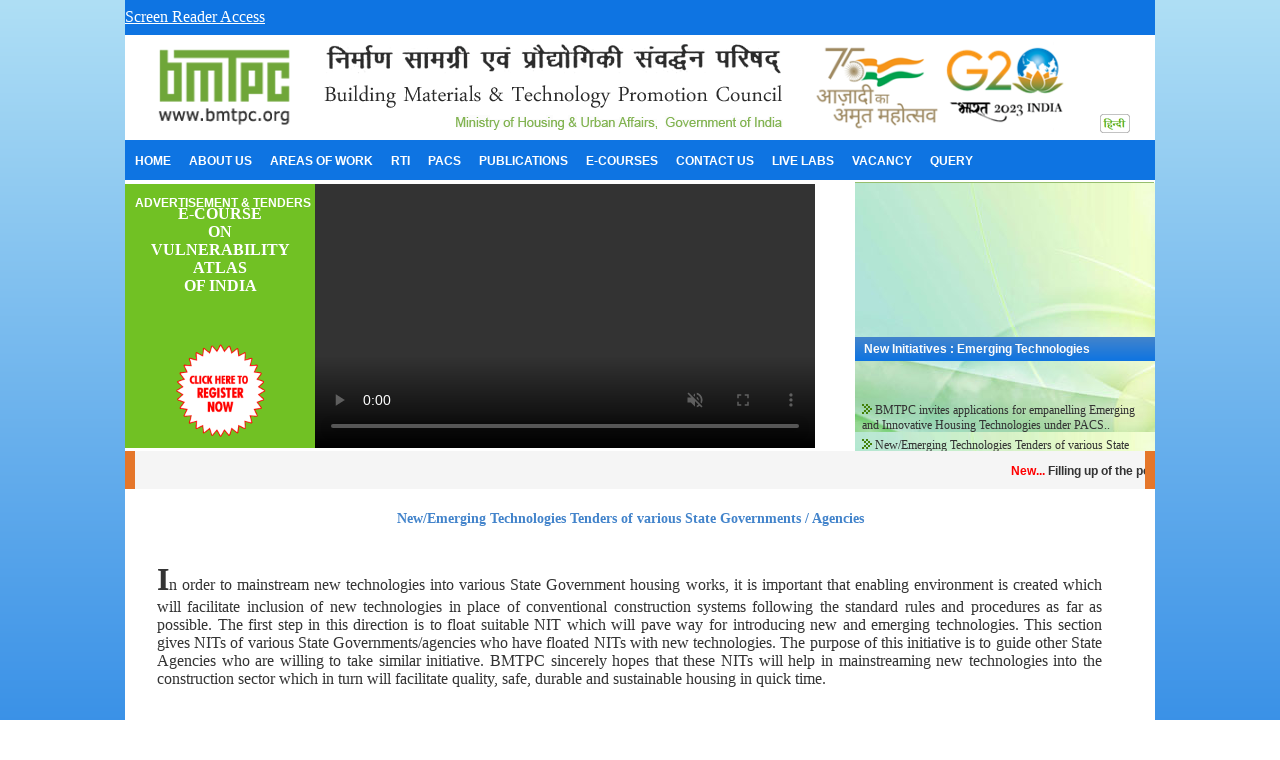

--- FILE ---
content_type: text/html; charset=utf-8
request_url: https://www.bmtpc.org/newsdetails.aspx?mid=17
body_size: 45584
content:



<!DOCTYPE html PUBLIC "-//W3C//DTD XHTML 1.0 Transitional//EN" "https://www.w3.org/TR/xhtml1/DTD/xhtml1-transitional.dtd">

<html xmlns="https://www.w3.org/1999/xhtml">
    <head id="ctl00_Head1"><meta http-equiv="Content-Type" content="text/html; charset=UTF-8" /><title>
	BMTPC
</title>
<style type="text/css">
    <!--
    body {
        margin-left: 0px;
        margin-top: 0px;
        margin-right: 0px;
        margin-bottom: 0px;
    }
    -->
</style>


<link href="css2/style.css" rel="stylesheet" type="text/css" /><link href="menu/stylesheet.css" type="text/css" rel="Stylesheet" /><link href="menu/navigation.css" rel="stylesheet" type="text/css" /><link href="css/style.css" rel="stylesheet" type="text/css" /><link type="text/css" href="menu.css" rel="stylesheet" />

  <!-- jQuery 3.7.1 -->
<script src="https://code.jquery.com/jquery-3.7.1.min.js"
        integrity="sha256-/JqT3SQfawRcv/BIHPThkBvs0OEvtFFmqPF/lYI/Cxo="
        crossorigin="anonymous"></script>

<!-- jQuery Migrate (required for old plugins) -->
<script src="https://code.jquery.com/jquery-migrate-3.4.1.min.js"></script>

<!-- Old Cycle plugin 
<script src="js/jquery.cycle.all.js"></script>-->

<!-- Galleria -->
<script src="js/jquery.galleria.pack.js"></script>

<!-- menu.js -->
<script src="menu.js"></script>




<script type="text/javascript" src="js/crawler.js">
    /*
    Text and/or Image Crawler Script ©2009 John Davenport Scheuer
    as first seen in https://www.dynamicdrive.com/forums/ username: jscheuer1
    This Notice Must Remain for Legal Use
    */
</script>


<script>

    $(document).ready(function () {

        //Speed of the slideshow
        var speed = 5000;

        //You have to specify width and height in #slider CSS properties
        //After that, the following script will set the width and height accordingly
        $('#mask-gallery, #gallery li').width($('#slider').width());
        $('#gallery').width($('#slider').width() * $('#gallery li').length);
        $('#mask-gallery, #gallery li, #mask-excerpt, #excerpt li').height($('#slider').height());

        //Assign a timer, so it will run periodically
        var run = setInterval('newsscoller(0)', speed);

        $('#gallery li:first, #excerpt li:first').addClass('selected');

        //Pause the slidershow with clearInterval
        $('#btn-pause').click(function () {
            clearInterval(run);
            return false;
        });

        //Continue the slideshow with setInterval
        $('#btn-play').click(function () {
            run = setInterval('newsscoller(0)', speed);
            return false;
        });

        //Next Slide by calling the function
        $('#btn-next').click(function () {
            newsscoller(0);
            return false;
        });

        //Previous slide by passing prev=1
        $('#btn-prev').click(function () {
            newsscoller(1);
            return false;
        });

        //Mouse over, pause it, on mouse out, resume the slider show
        $('#slider').hover(

		function () {
		    clearInterval(run);
		},
		function () {
		    run = setInterval('newsscoller(0)', speed);
		}
	);

    });




    function newsscoller(prev) {

        //Get the current selected item (with selected class), if none was found, get the first item
        var current_image = $('#gallery li.selected').length ? $('#gallery li.selected') : $('#gallery li:first');
        var current_excerpt = $('#excerpt li.selected').length ? $('#excerpt li.selected') : $('#excerpt li:first');

        //if prev is set to 1 (previous item)
        if (prev) {

            //Get previous sibling
            var next_image = (current_image.prev().length) ? current_image.prev() : $('#gallery li:last');
            var next_excerpt = (current_excerpt.prev().length) ? current_excerpt.prev() : $('#excerpt li:last');

            //if prev is set to 0 (next item)
        } else {

            //Get next sibling
            var next_image = (current_image.next().length) ? current_image.next() : $('#gallery li:first');
            var next_excerpt = (current_excerpt.next().length) ? current_excerpt.next() : $('#excerpt li:first');
        }

        //clear the selected class
        $('#excerpt li, #gallery li').removeClass('selected');

        //reassign the selected class to current items
        next_image.addClass('selected');
        next_excerpt.addClass('selected');

        //Scroll the items
        $('#mask-gallery').scrollTo(next_image, 800);
        $('#mask-excerpt').scrollTo(next_excerpt, 800);

    }



</script>

   
    <script type="text/javascript" src="js/jquery.cycle.all.2.73.js"></script>
    <script type="text/javascript">
        $(document).ready(function () {
            $('.slideshow').cycle({
                fx: 'fade' // choose your transition type, ex: fade, scrollUp, shuffle, turnDown, scrollRight, curtainX etc...
            });
        });
    </script>

<style>
    #slider {
        /* You MUST specify the width and height */
        width: 255px;
        height: 186px;
        position: relative;
        overflow: hidden;
    }

    #mask-gallery {
        overflow: hidden;
    }

    #gallery {
        /* Clear the list style */
        list-style: none;
        margin: 0;
        padding: 0;
        z-index: 0; /* width = total items multiply with #mask gallery width */
        width: 300px;
        overflow: hidden;
    }

        #gallery li {
            /* float left, so that the items are arrangged horizontally */
            list-style-type: none;
            background: url(../images/) left no-repeat;
            padding: 0 0 0 10px;
            background-position: left;
            float: left;
        }

    #mask-excerpt {
        /* Set the position */
        position: absolute;
        top: 0;
        left: 0;
        z-index: 500px; /* width should be lesser than #slider width */
        width: 100px;
        overflow: hidden;
    }

    #excerpt {
        /* Opacity setting for different browsers */
        filter: alpha(opacity=60);
        -moz-opacity: 0.6;
        -khtml-opacity: 0.6;
        opacity: 0.6; /* Clear the list style */
        list-style: none;
        margin: 0;
        padding: 0; /* Set the position */
        z-index: 10;
        position: absolute;
        top: 0;
        left: 0; /* Set the style */
        width: 100px; /*background-color:#000;*/
        overflow: hidden;
        font-family: arial;
        font-size: 10px;
        color: Black;
    }

        #excerpt li {
            list-style-type: none;
            background: url(../images/) left no-repeat;
            padding: 5px;
            padding: 0 0 0 10px;
        }

    .clear {
        clear: both;
    }

    .style1 {
        width: 100%;
    }
/* Completely hide back link container */
a[href*="history.back"],
a[onclick*="history.back"],
a[onclick*="window.history"] {
    display: none !important;
}

</style>
</head>


<body  style="background:  linear-gradient(#afdff5,#0e74e2);">   
    <form name="aspnetForm" method="post" action="newsdetails.aspx?mid=17" id="aspnetForm">
<div>
<input type="hidden" name="__EVENTTARGET" id="__EVENTTARGET" value="" />
<input type="hidden" name="__EVENTARGUMENT" id="__EVENTARGUMENT" value="" />
<input type="hidden" name="__VIEWSTATE" id="__VIEWSTATE" value="/[base64]/[base64]/[base64]/[base64]/[base64]" />
</div>

<script type="text/javascript">
//<![CDATA[
var theForm = document.forms['aspnetForm'];
if (!theForm) {
    theForm = document.aspnetForm;
}
function __doPostBack(eventTarget, eventArgument) {
    if (!theForm.onsubmit || (theForm.onsubmit() != false)) {
        theForm.__EVENTTARGET.value = eventTarget;
        theForm.__EVENTARGUMENT.value = eventArgument;
        theForm.submit();
    }
}
//]]>
</script>


<div>

	<input type="hidden" name="__VIEWSTATEGENERATOR" id="__VIEWSTATEGENERATOR" value="35C1B557" />
	<input type="hidden" name="__EVENTVALIDATION" id="__EVENTVALIDATION" value="/wEWAwLX7N2mCALE5ML0AgL9n+COAubqtwq7HQjb9Z6c6dnwsO4kpaaM" />
</div>
    <table width="1030" border="0" align="center" cellpadding="0" cellspacing="0">
  <tr>
    <td><table width="100%" border="0" cellspacing="0" cellpadding="0">
      <tr>
        <td><table width="100%" border="0" cellspacing="0" cellpadding="0">
          <tr>
            <td height="35px" bgcolor="#0e74e2">  
	    
 <span>
               
		<a href="https://bmtpc.org/topics.aspx?type=sub&mid=568" style="font-size: 16px; color: #fff; font-family: open_sansregular;">Screen Reader Access </a>
            </span>
	    

	    </td>

          </tr>
          <tr>
            <td align="center" bgcolor="#FFFFFF"><table width="980px" border="0" cellspacing="0" cellpadding="0">
              
               
	      <tr>
                
                <td width="17%">  
                    
                 
                      <img src="images/logobmtpc.png" height="95" alt="" style="vertical-align: top; margin-top: 10px; margin-left: 5px; float: left;" />
                 </td>
                <td width="71%" align="left">
                    <table width="100%" cellpadding="0" cellspacing="0" >
                        <tr><td class="style1"><img src="images/name.png"  />
                            </td>
                             <td align="center" valign="bottom"><a href='https://hindi.bmtpc.org' target="_blank"><img src="images/hindi.png"  /></a></td>
                        </tr>
                    </table>
                </td>
                
				
                      </object> </td>
					  
					                </tr>
            </table></td>
          </tr>
          <tr> 
            <td>
<table width="100%" border="0" cellpadding="0" cellspacing="0" bgcolor="#0e74e2" > 
                    <tr>
                        <td width="100%">
                            <div id="copyright" style="display: none">
                                Copyright &copy; 2011 <a href=""></a></div>
                            <div id='menu'>    <ul class='menu' >        <li><a href='Default.aspx' class='parent' ><span style='font-weight: Bold;'>Home</span></a></li>        <li ><a href='topics.aspx?type=sub&mid=19' class='parent' ><span style='font-weight: Bold;'><b>About Us</b></span></a>        </li>        <li ><a href='topics.aspx?type=sub&mid=43' class='parent' ><span style='font-weight: Bold;'><b>Areas of work<b></span></a>        </li>        <li ><a href='topics.aspx?type=sub&mid=44' class='parent' ><span style='font-weight: Bold;'>RTI</span></a>        </li>        <li ><a href='topics.aspx?type=sub&mid=47' class='parent' ><span style='font-weight: Bold;'><B>PACS<B></span></a>        </li>        <li ><a href='topics.aspx?type=sub&mid=549' class='parent' ><span style='font-weight: Bold;'>Publications</span></a>        </li>        <li ><a href='topics.aspx?type=sub&mid=65' class='parent' ><span style='font-weight: Bold;'>E-Courses</span></a>        </li>        <li ><a href='topics.aspx?type=sub&mid=48' class='parent' ><span style='font-weight: Bold;'><B>Contact Us<B></span></a>        </li>        <li ><a href='topics.aspx?type=sub&mid=561' class='parent' ><span style='font-weight: Bold;'>LIVE LABS</span></a>        </li>        <li ><a href='topics.aspx?type=sub&mid=572' class='parent' ><span style='font-weight: Bold;'>Vacancy</span></a>        </li>        <li><a href='EnquiryForm.aspx' class='parent' ><span style='font-weight: Bold;'>Query</span></a></li>        <li><a href='#' class='parent' ><span style='font-weight: Bold;'>ADVERTISEMENT & TENDERS</span></a>                        <div>                            <ul>        <li><a href='TenderList.aspx?type=ac'><span style='font-weight: Bold;'>ACTIVE TENDERS</span></a></li>        <li><a href='TenderList.aspx?type=pt'><span style='font-weight: Bold;'>ARCHIVE</span></a></li>                            </ul>                        </div>        </li>    </ul></div>
                        </td>
<!--                        <td width="11%" align="center"><input name="ctl00$txtSearch" type="text" maxlength="50" id="ctl00_txtSearch" style="width:95px;" /></td>
                        <td width="4%" class="search"><a id="ctl00_btnSearch" href="javascript:__doPostBack('ctl00$btnSearch','')"><img src="images/search_Icon.png"  title="Search" /> </a>
                        </td>-->
                    </tr>
                </table>
</td>
          </tr>
        </table></td>
      </tr>

      
      <tr>
        <td><table width="100%" border="0" cellspacing="0" cellpadding="0">
          <tr>
            <td height="2px" bgcolor="#FFFFFF"></td>
          </tr>
          <tr>
            <td align="center"><table width="947px" border="0" cellspacing="0" cellpadding="0">
              <tr>
                <td><table width="1030px" border="0" cellspacing="0" cellpadding="0" bgcolor="#ffffff">
                  <tr>
                    <td width="72%">     
                        <div class="slideshow" style="width: 690px; height: 264px;">
                                             

 
		
			
			<div style="background-color: #FCB632; font-family: Tahoma; width: 690px !important" align="center">	
			<video width="500"  height="264" controls="controls" id="vid"muted  style="object-fit:cover; float: center" >          <source type="video/mp4" src="https://bmtpc.org/DataFiles/CMS/file/Navaritih_Intro1.mp4" style="width: 700px"></source>
			
			
       
	   Your browser does not support the video tag.
</video>
						
					
        <div style="width: 190px; float: left; background-color:#6fc124fa; height: 264px; color: #fff;">
            <div style="height:120px; width:100%;">
						 
                <h4>E-COURSE <br />ON <br /> VULNERABILITY ATLAS <br />OF INDIA<br />
                </h4>
            </div>
		            <p style="width:100%;">
                 <a href="https://ecourse.bmtpc.org/Viewtopics.aspx?MenuId=8Y60pJP3Z_BMTPC_2WB4lBSxy2wTlpFZE7s4ebvrQR4HsR2HHMN0dTzixGhA==&m=1" style="color: #fff; text-decoration: none;"><img src="images/register1.gif" height="100" </a>
            </p>
        </div>
   				
           
	
	</td>
	
	

                                            </div>
                     
                      </td>
                    <td width="28%" height="250px" valign="top"  background="images/flashbg.jpg">
                    
                    

                    <table width="100%" border="0"  cellspacing="0" cellpadding="0"  background="images/flashbg.jpg">
                      <tr>
                        <td background="images/flashbg.jpg"><table width="100%" border="0" cellspacing="0" cellpadding="0">
                          <tr>
                            <td valign="top"><img src="images/imagesap.png" width="300px" height="1" /></td>
                          </tr>
                          <tr style="display:none;">
                            <td height="24" align="left" valign="top" style="background:  linear-gradient(#4384cb,#0e74e2);" class="header01" ><table width="100%" border="0" cellspacing="0" cellpadding="0">  
                              <tr>
                                <td width="3%">&nbsp;</td>
                                <td width="100%">
                                    <span id="ctl00_lblDesk">From the Desk of Executive Director</span>
                                    </td>
                              </tr>
                            </table></td>
                          </tr>
                          <tr>
                            <td valign="top"><table width="100%" border="0" cellspacing="0" cellpadding="0">
                              <tr>
                                <td  valign="top" align="left" style="background-image:url(images/flashbg.jpg");>
                        
                        <table width="100%"  border="0" cellspacing="0" cellpadding="0">
                         
                          <tr>
                            <td valign="top" class="TopPanelContent"><p>
	<iframe allow="accelerometer; autoplay; clipboard-write; encrypted-media; gyroscope; picture-in-picture" allowfullscreen="" frameborder="0" height="130" scrolling="no" src="https://www.youtube.com/embed/JW1tsE0lf2I" width="295"></iframe></p>
                                <p style="text-align:right;display:none;">
								<a href ="topics.aspx?type=main&mid=522" style='display:none'>read more</a></p>
                            
                          </td>
                          </tr>
                        </table>
                       
                        </td>
                              </tr>
                            </table></td>
                          </tr>
                          <tr>
                            <td style="background:  linear-gradient(#4384cb,#0e74e2);"><table width="100%" border="0" cellspacing="0" cellpadding="0">
                              <tr>
                                <td width="3%">&nbsp;</td>
                                <td width="97%" height="24"  align="left" class="header01">
                                    <span id="ctl00_lblCommonMan">New Initiatives : Emerging Technologies</span>
                                    </td>
                              </tr>
                            </table></td>
                          </tr>
                          <tr>
                            <td valign="top" class="TopPanelContent">
                             <marquee direction="up" height="90px"  scrolldelay="70" scrollamount="2" truespeed=""
                                onmouseover="this.stop()" onmouseout="this.start()" behavior="scroll">
                                <ul class="News" style="padding-left:5px">
                                
                                    <li><img src="images/arrowgreen.png" width="10" height="10" /> <a href ="topics.aspx?type=main&mid=492" ><span >BMTPC invites applications for empanelling Emerging and Innovative Housing Technologies under PACS..</span></a></li>
                                    
                                 
                                    <li><img src="images/arrowgreen.png" width="10" height="10" /> <a href ="topics.aspx?type=main&mid=493" ><span >New/Emerging Technologies Tenders of various State Governments / Agencies</span></a></li>
                                    
                                 
                                    <li><img src="images/arrowgreen.png" width="10" height="10" /> <a href ="topics.aspx?type=main&mid=494" ><span >Model Expression of Interest for Empanelment of Agencies for Construction of Houses/Buildings</span></a></li>
                                    
                                 
                                    <li><img src="images/arrowgreen.png" width="10" height="10" /> <a href ="topics.aspx?type=main&mid=497" ><span ><span style=' color:green;'>Manual for Expanded Polystyrene (EPS) Core Panel System and its Field Ap</span></a></li>
                                    
                                 
                                    <li><img src="images/arrowgreen.png" width="10" height="10" /> <a href ="topics.aspx?type=main&mid=495" ><span >Multi-Attributes Evaluation Methodology for Emerging Housing Technologies</span></a></li>
                                    
                                 
                                    <li><img src="images/arrowgreen.png" width="10" height="10" /> <a href ="topics.aspx?type=main&mid=518" ><span >Compendium of Prospective Emerging Technologies for Mass Housing-3rd Ed.</span></a></li>
                                    
                                 
                                    <li><img src="images/arrowgreen.png" width="10" height="10" /> <a href ="topics.aspx?type=main&mid=519" ><span ><span style=' color:green;'>Construction & Demolition Waste - a Ready Reckoner</span></a></li>
                                    
                                 
                                    <li><img src="images/arrowgreen.png" width="10" height="10" /> <a href ="topics.aspx?type=main&mid=520" ><span >Pocket Book on Emerging Construction Systems</span></a></li>
                                    
                                 
                                    <li><img src="images/arrowgreen.png" width="10" height="10" /> <a href ="topics.aspx?type=main&mid=527" ><span >Operational Guidelines for construction of Light House Projects under GHTC</span></a></li>
                                    
                                 
                                    <li><img src="images/arrowgreen.png" width="10" height="10" /> <a href ="topics.aspx?type=main&mid=526" ><span >Confined Masonry Construction Guidebook</span></a></li>
                                    
                                 
                                    <li><img src="images/arrowgreen.png" width="10" height="10" /> <a href ="topics.aspx?type=main&mid=566" ><span >E-Learning Modules on the Technologies of LHPs for TECHNOGRAHIs</span></a></li>
                                    
                                 
                                    <li><img src="images/arrowgreen.png" width="10" height="10" /> <a href ="topics.aspx?type=main&mid=567" ><span >Compendium of Emerging Construction Technologies for Housing & Infra-4th Ed.</span></a></li>
                                    
                                 
                                    <li><img src="images/arrowgreen.png" width="10" height="10" /> <a href ="topics.aspx?type=main&mid=570" ><span >Thermal Properties of Building Materials and Construction Technologies</span></a></li>
                                    
                                 
                                    <li><img src="images/arrowgreen.png" width="10" height="10" /> <a href ="topics.aspx?type=main&mid=571" ><span >Low-Carbon Buildings (LCB) Training Modules under ALCBT Project</span></a></li>
                                    
                                 
                            </ul></marquee>

                          </td> </tr>
                         
                        </table></td>
                      </tr>
                    </table>

                    
                    </td>
                  </tr>
                </table></td>
              </tr>
            </table></td>
          </tr>
        </table></td>
      </tr>

      <!-- Affodable Housing Scroll start -->
      <tr>
                        <td style="padding:0 0px">
                            <table width="100%" border="0" cellspacing="0" cellpadding="0">
                                <tr>
                                   <td  >
                                        
                                       <table  width="10px" height="38px" cellpadding="0" b cellspacing="0" >
                                           <tr>
                                               <td bgcolor="#E5762A">
                                                   &nbsp;</td>
                                           </tr>
                                       </table>
                                        
                                    </td>
                                    <td width="100%" bgcolor="#f5f5f5" height="38px">
                                        <font size="4" face="courier"  color="#f5f5f5">
                                            <marquee behavior="SCROLL" onmouseover="this.stop()" onmouseout="this.start()" scrollamount="5"
                                                width="100%" loop="10">
                                        
                                                    <a href="LatestTopicsDetails.aspx?mid=204" class="topic">
                                                    <span style="font-size:12px;"><span style="font-family:tahoma,geneva,sans-serif;"><span style='color:red;'><b>New... </span>Filling up of the post of Executive Director, BMTPC <span style='color:red;'><b>...Last date of receipt of applications extended to 31.12.2025</span></b></a>
                                                
                                                
                                                    <a href="LatestTopicsDetails.aspx?mid=207" class="topic">
                                                    <span style=' color:red;'><b>New...</span>World Habitat Day 2025 Celebrations - Special Publications and Painting Exhibition</b></a>
                                                </marquee>
                                        </font>
                                    </td>
                                    <td  align="right" height="38px">
                                    
                                       <table  width="10px" height="38px" cellpadding="0" b cellspacing="0" >
                                           <tr>
                                               <td bgcolor="#E5762A">
                                                   &nbsp;</td>
                                           </tr>
                                       </table>
                                        
                                    </td>
                                </tr>
                            </table>
                        </td>
                    </tr>
      <!-- Affodable Housing Scroll End -->

      <tr>
        <td height="0px" align="center" bgcolor="#FFFFFF"></td>
      </tr>

      <tr>
          <td align="left" valign="top" bgcolor="#ffffff" >
                
                    
    <!-- Main body Content Container Start-->
     <!-- Main body Content Container Start-->

    
             <table width="100%" border="0" cellspacing="10" cellpadding="0" style="padding:0 40px 0 20px;">
                <tr>
                    <td align="center" class="heading1"><b>New/Emerging Technologies Tenders of various State Governments / Agencies </b></td>
                </tr>
                           
                <tr>
                    <td align="left" class="TopPanelContent"><span><p style="text-align: justify;"><span style="font-size: xx-large;"><span style="font-family: 'Comic Sans MS';"><strong>I</strong></span></span><span style="font-size: medium;"><span style="font-family: 'Comic Sans MS';">n order to mainstream new technologies into various State Government housing works, it is important that enabling environment is created which will facilitate inclusion of new technologies in place of conventional construction systems following the standard rules and procedures as far as possible. The first step in this direction is to float suitable NIT which will pave way for introducing new and emerging technologies. This section gives NITs of various State Governments/agencies who have floated NITs with new technologies. The purpose of this initiative is to guide other State Agencies who are willing to take similar initiative. BMTPC sincerely hopes that these NITs will help in mainstreaming new technologies into the construction sector which in turn will facilitate quality, safe, durable and sustainable housing in quick time.</span></span></p>
<p>&nbsp;</p>
<p><span style="font-size: large;"><span style="font-family: 'Comic Sans MS';"><strong>Tenders:</strong>&nbsp; </span>&nbsp;&nbsp;</span></p>
<p>&nbsp;&nbsp;</p>
<p><span style="font-size: large;"><span style="font-family: 'Comic Sans MS';"><strong>DSIIDC: &nbsp;&nbsp;</strong>&nbsp; &nbsp; &nbsp; &nbsp; &nbsp; &nbsp; &nbsp; &nbsp;&nbsp;<span class="apple-converted-space">&nbsp;</span></span></span><span style="font-size: large;"><a href="http://www.bmtpc.org/DataFiles/CMS/file/PDF_Files/01_Tender_highlights_DSIIDC%20.pdf"><span style="font-family: 'Comic Sans MS';">Tender&nbsp;Highlights</span></a><span style="font-family: 'Comic Sans MS';"><span class="apple-converted-space">&nbsp;</span>&nbsp; &nbsp; &nbsp; &nbsp; &nbsp; &nbsp; &nbsp;</span></span><a href="http://www.bmtpc.org/DataFiles/CMS/file/PDF_Files/01_NIT%20Package%20-II_DSIIDC.pdf" style="font-family: 'Comic Sans MS'; font-size: x-large;"><span style="font-size: large;">Main Tender (NIT)</span></a><span style="font-size: large;"><span style="font-family: 'Comic Sans MS';"> </span></span>&nbsp;</p>
<p><span style="font-size: large;"><span style="font-family: 'Comic Sans MS';"><strong>DUSIB:&nbsp;</strong>&nbsp;&nbsp; &nbsp; &nbsp; &nbsp; &nbsp; &nbsp; &nbsp; &nbsp; &nbsp; &nbsp;<span class="apple-converted-space">&nbsp;</span></span></span><span style="font-size: large;"><a href="http://www.bmtpc.org/DataFiles/CMS/file/PDF_Files/02_Highlights_%20tender_DUSIB.pdf"><span style="font-family: 'Comic Sans MS';">Tender Highlights</span></a><span style="font-family: 'Comic Sans MS';"><span class="apple-converted-space">&nbsp;</span>&nbsp; &nbsp; &nbsp; &nbsp; &nbsp; &nbsp; &nbsp;&nbsp;</span></span><a href="http://www.bmtpc.org/DataFiles/CMS/file/PDF_Files/02_NIT%20Group-II%203560-DUs-DUSIB.pdf" style="font-size: medium;"><span style="font-size: large;"><span style="font-family: 'Comic Sans MS';">Main Tender (NIT)</span></span></a><span style="font-size: large;"><span style="font-family: 'Comic Sans MS';">&nbsp;</span></span></p>
<p><span style="font-size: large;"><span style="font-family: 'Comic Sans MS';"><strong><span style="line-height: 18.399999618530273px;">HPUD:</span></strong><span style="line-height: 18.399999618530273px;">&nbsp;&nbsp;</span><strong>&nbsp;</strong>&nbsp;&nbsp; &nbsp; &nbsp; &nbsp; &nbsp; &nbsp; &nbsp; &nbsp; &nbsp; &nbsp;<span class="apple-converted-space">&nbsp;</span></span></span><span style="font-size: large;"><a href="/DataFiles/CMS/file/PDF_Files/03_Highlight_%20tender_Solan.pdf"><span style="font-family: 'Comic Sans MS';">Tender Highlights</span></a><span style="font-family: 'Comic Sans MS';"><span class="apple-converted-space">&nbsp;</span>&nbsp; &nbsp; &nbsp; &nbsp; &nbsp; &nbsp; &nbsp;</span></span><a href="/DataFiles/CMS/file/PDF_Files/03_Tender_EOI_SOLAN_HPUD.pdf"><span style="font-size: large;"><span style="font-family: 'Comic Sans MS';">Main Tender (NIT)</span></span></a></p></span></td>
                </tr>
                           
            </table>
             
        
    <!-- Main body Content Container End-->
   

                
          </td>
      </tr>

      
      <tr>
        <td><table width="100%" border="0" cellspacing="0" cellpadding="0">


          <tr>
            <td>
                
                <table width="100%" border="0" cellspacing="0" cellpadding="0">
                                <tr>
                                   <td  >
                                        
                                       <table  width="10px" height="38px" cellpadding="0" b cellspacing="0" >
                                           <tr>
                                               <td bgcolor="#E5762A">
                                                   &nbsp;</td>
                                           </tr>
                                       </table>
                                        
                                    </td>
                                    <td width="100%" bgcolor="#f5f5f5" height="38px" align="center">
                                        <font size="4" face="courier"  color="#f5f5f5">
                                            
                                        
                                                    <span class="topic">
                                                    <b>Creating Enabling Environment for Affordable Housing for All…… since 1990</b></span>
                                               
                                        </font>
                                    </td>
                                    <td  align="right" height="38px">
                                    
                                       <table  width="10px" height="38px" cellpadding="0" cellspacing="0" >
                                           <tr>
                                               <td bgcolor="#E5762A">
                                                   &nbsp;</td>
                                           </tr>
                                       </table>
                                        
                                    </td>
                                </tr>
                            </table>


            </td>
          </tr>







          <tr>
            <td height="5px" bgcolor="#0e74e2">   
            </td>
          </tr>
          <tr>
            <td bgcolor="#ffffff"><table width="100%" border="0" cellspacing="0" cellpadding="0" >
              
              <tr>
                <td align="center" colspan="2" style="padding:10px;" ><a href='Default.aspx' class='text1'><b>Home</b></a> <span class='text1'> l </span><a href='topics.aspx?type=main&mid=387' class='text1'><b>BMTPC mail</b></a> <span class='text1'> l </span><a href='FeedbackForm.aspx' class='text1'><b>Feedback</b></a> <span class='text1'> l </span><a href='sitemap.aspx' class='text1'><b>Site Map</b></a> 
                
              </tr>
              <tr>
                <td align="left" style="padding:2px 15px;" class="text1">Designed &amp; developed by:<a href=""
                                            class="text1">
                                            .</a></td>
                 <td align="right" style="padding:2px 15px;" class="text1">All rights reserved by: BMTPC</td>
              </tr>
              
            </table></td>
          </tr>
        </table></td>
      </tr>
    </table></td>
  </tr>
</table>
    
    </form>
</body>
</html>


--- FILE ---
content_type: text/css
request_url: https://www.bmtpc.org/css2/style.css
body_size: 1069
content:
.topicarrow
    {
        line-height: 10px;
        font-size: 12px;
        font-family: Tahoma, Arial, Helvetica, sans-serif;
        font-weight:normal;
        color:#643C31;
        
    }
    .TopicHeading123
    {
    text-decoration: none;
    color:#643C31;
    font-family: Tahoma, Arial, Helvetica, sans-serif;
    font-size: 12px;
    }
    
 
 .directoryMenu
{
	width: 500px;
	height:auto;
	padding: 0px 0px 0px 10px;
	margin: 0;
}
  
.directoryNavigation
    {
	width: 200px;	
	padding: 0px 0px 0px 0px;
	margin: 0;
	
   }  



.left-nav-body1
{
	width: 180px;
	
}
.left-nav-body1 ul
{
	list-style-type: none;
	padding: 0px;
	
}
.left-nav-body1 li
{
	padding: 0 0 0 0px;
	font-weight:normal;
	color:Blue;
	font-size: 11px;
	
	background-position: 0.8em 0.5em;
}
.left-nav-body1 li a
{
	text-decoration: none;
	color: #000;
	line-height: 18px;
}


.left-nav-body1 li a:visited
{
	text-decoration: none;
	color: #000;
	line-height: 12px;
}
.left-nav-body1 li a:hover
{
	text-decoration: underline;
	color:#091957;
	/*color: #000;*/
	line-height: 12px;
}
.left-nav-body1 p
{
	text-align: center;
	padding: 10px;
}

.Topic-container
{
	width: 700px;
    margin-left: 200px;
}

.Topic-containertopics
{
	width: 700px;
    margin-left: 20px;
}


.Tender
{
    font-family: Verdana, Arial, Helvetica, sans-serif;
	font-size: 12px;
	font-weight: normal;
	text-align:justify;
	
}

.Tender table
{
    font-family: Verdana, Arial, Helvetica, sans-serif;
	font-size: 12px;
	font-weight: normal;
	border:1px solid black;
	width:550px;
	margin:5px 5px 5px 5px; 
	table-layout:fixed;
}


.Tender tr
{
    
	border:1px solid black;
	height:30px;
}

.Tender td
{
    padding:5px; 
    border:1px solid black;
}

	
.headingtender {
	font-family: "Trebuchet MS";
	font-size: 12px;
	font-weight: bold;
	color: #303132;
	text-decoration: none;
}

.break-word1 {
		word-wrap: break-word;
	    padding: 0px 0px 0px 0px;
	    width: 140px;
	   
}

--- FILE ---
content_type: text/css
request_url: https://www.bmtpc.org/menu/stylesheet.css
body_size: -136
content:
@charset "utf-8";
/* CSS Document */
h3
{
    padding:0;
     margin:0;
     font: 12px/18px 'Trebuchet MS', Arial, Helvetica, Sans-serif;
     }

.arrowlistmenu{width: Auto; height:auto; margin-top:2px; /*width of accordion menu*/}


.arrowlistmenu .menuheader
{
 font: 12px/18px 'Trebuchet MS', Arial, Helvetica, Sans-serif;
 text-decoration: none;
 color: #FFFFFF;
 font-weight:normal;
 background: #4384cb ; 
 width:165px; 
 margin-bottom: 1px; /*bottom spacing between header and rest of content*/ 
 text-transform:none; 
 padding: 8px 0 8px 30px; /*header text is indented 10px*/ 
 cursor: hand; 
 cursor: pointer;
 }
 /*#6CA03A url(titlebar.png) no-repeat*/ 

.arrowlistmenu .menuheader span a
{
 font: 12px/18px 'Trebuchet MS', Arial, Helvetica, Sans-serif;
 text-decoration: none;
 color: #FFFFFF;
 font-weight:normal;
 
 }




--- FILE ---
content_type: text/css
request_url: https://www.bmtpc.org/css/style.css
body_size: 4219
content:
@charset "utf-8";
.text1 {
	font-family: Tahoma;
	font-size: 12px;
	font-weight: normal;
	color: #343434;
	text-decoration: none;
}

.readmore {
	font-family: Tahoma;
	font-size: 11px;
	font-weight: normal;
	color: #4384cb;
	/*color:#E36611;*/
	text-decoration: underline;



}
/*#6FA639*/

.headeing2 {
	font-family: Tahoma;
	font-size: 16px;
	font-weight: normal;
	color: #818181;
	text-decoration: none;
}
.heading1 {
	font-family: Tahoma;
	font-size: 14px;
	height:40px;
	font-weight: normal;
	color: #4384cb; 
	text-decoration: none;
}
/*#6FA639*/
.heading3 {
	font-family: Tahoma;
	font-size: 18px;
	font-weight: normal;
	color: #6FA639;
	text-decoration: none;
}

.TopPanelHeading {
	font-family: Tahoma;
	font-size: 14px;
	font-weight: normal;
	color: #000000;
	text-decoration: none;
	padding-left:5px;
	/*height:26px;*/
}
.TopPanelContent {
	font-family: Tahoma;
	font-size: 12px;
	color:#343434;
	font-weight: normal;
	/*height:140px;*/
	padding:0 3px 0 2px;
}
.TopPanelContent a
{
    color:#76B50E;
    text-decoration: none;
}

.TopPanelContent p a
{
    font-family: Tahoma;
	font-size: 11px;
	font-weight: normal;
	color: #000000;
	text-decoration: underline;
}

.News
{
	list-style:none;
	padding:0px;
}
.News li
{
	text-decoration: none;
	padding-top:5px;
}
.News li a
{
    font-family: Tahoma;
	font-size: 12px;
	font-weight: normal;
	color: #343434;
	text-decoration: none;
	
}


.News li a img
{
	border:0px;
}

.Navi
{
	list-style:none;
	padding:0px;
	margin-top:0px;
}
.Navi li
{
	text-decoration: none;
	/*padding:2px;*/
}
.Navi li a
{
    font-family: Tahoma;
	font-size: 12px;
	font-weight: normal;
	color: #343434;
	text-decoration: none;
	
}

.grouptext
{
	margin-top:170px;
	margin-left:0px;
	/*float:left;*/
}

.Leftmenu1
{
	/*border-bottom: dotted 3px #FBDCDC;
      border-bottom: dotted 1px #FF0606;*/
     
	font-family:  Tahoma;
	font-size: 12px;
	font-weight: normal;
	color: #343434;
	text-decoration: none;
    height:20px;
    
    /*width: 95%;*/
    width: 100%;
	
	/*background: url(../images/navibg_2.jpg) bottom left no-repeat;
	background-position: 0.2em 1.4em;
	margin-bottom:2px;
	
	line-height: 2em;
    list-style: none;
    border-bottom: dotted 2px #FBDCDC;
    float:left;*/
	display: block;
	padding: 2px 0 0 5px;
	
	
}

/*.Leftmenu1 img
{
	width:30;
	height:29;
}

.Leftmenu1:visited
{
	text-decoration: none;
	color: #000;
}
.Leftmenu1:hover
{
	text-decoration: underline;
	color: #000;
	font-style: italic;
}*/


.left-nav-body
{
	width: 255px;
	/*background: url(../images/left-nav-body.jpg) top left repeat-y;*/
}
.left-nav-body ul
{
	list-style-type: none;
	padding: 0px;
}
.left-nav-body li
{
	padding: 0 0 0 25px;
	font-size: 12px;
	/*background: url(../images/arow.jpg) left no-repeat;
	background-position: 0.8em 0.5em;*/
}
.left-nav-body li a
{
	text-decoration: none;
	color: #000;
	line-height: 18px;
}
.left-nav-body li a:visited
{
	text-decoration: none;
	color: #000;
	line-height: 18px;
}
.left-nav-body li a:hover
{
	text-decoration: underline;
	color:#091957;
	/*color: #000;*/
	line-height: 18px;
}
.left-nav-body p
{
	text-align: center;
	padding: 10px;
}


.topic
{
    font-family: Tahoma;
	font-size: 12px;
	font-weight: normal;
	color: #343434;
	text-decoration: none;
	padding-right:30px;
	
}

.red
{
	font-family: Tahoma;
	font-size: 12px;
	color:Red;
}

.page
{
    
    font-weight:bold;
    text-indent:5px;
    
}

.search img
{
    border:0px;
    margin-top:6px;
    width:25px;
    height:25px;
}

.maincontent
{
    padding:0 40px 0 20px;
    
}
.header01 {
	font-family: Verdana, Arial, Helvetica, sans-serif;
	font-size: 12px;
	font-weight: bold;
	color: #fbfbfb;
	text-decoration: none;
}


.bgimage
{  background-image:style="background-image:url(images/flashbg.jpg");
 padding:0 40px 0 20px;
}

/*****Left Navigate Menu************/

.left-menu_nav
{
    background-color:#6CA03A; color:White; padding-left:5px; padding-top:5px; padding-bottom:5px; border-bottom:1px solid white; font-size:13px;
}

.left-menu_nav:hover
{
    background-color:#E5762A; color:#01636C; padding-left:5px; padding-top:5px; padding-bottom:5px; border-bottom:1px solid white;
}

.left-menu_nav_head
{
    background-color:#E5762A; color:White; padding-left:5px; padding-top:5px; padding-bottom:5px; border-bottom:1px solid white; font-size:13px;
}

.left-menu_nav_head:hover
{
    background-color:#E5762A; color:#01636C; padding-left:5px; padding-top:5px; padding-bottom:5px; border-bottom:1px solid white;
}

.left-menu-Sub
{
    background-color:#6CA03A; color:White; padding-left:5px; padding-top:5px; padding-bottom:5px; border-bottom:1px solid white; font-size:13px;
}

.left-menu-Sub a
{
     color:White; font-size:13px;
}

.just
{ text-align:justify;
}
/* Completely hide back link container */
a[href*="history.back"],
a[onclick*="history.back"],
a[onclick*="window.history"] {
    display: none !important;
}

/*****************/

--- FILE ---
content_type: text/css
request_url: https://www.bmtpc.org/menu.css
body_size: 1033
content:

#menu {
    position:relative;
    z-index:100;
    height:40px;
}
#menu .menu {
    position:absolute;
}
#menu * {
    list-style:none;
    border:0;
    padding:0;
    margin:0;
}
#menu a {
    display:block;
    padding:12px 8px 12px 10px;
    white-space:nowrap;
}
#menu li {
    float:left;
    background:#fff;
}

#menu li li {
    float:none;
    
}
#menu div {
    visibility:hidden;
    position:absolute;
    background:url(images/pix.gif);
}
#menu div div {
    margin:-24px 0 0 -1px;
    left:100%;
}
#menu li:hover>div { visibility:visible; }


#menu a {
    text-decoration:none;
    color:#fff;
    position:relative;
    z-index:77;
}
#menu a:hover {
    background:url(images/back.png);
    color:#6bb90d;
}
#menu a:hover span { color:#6bb90d; }
#menu>ul>li:hover>a {
    background:url(images/back.png); 
    color:#6bb90d;
}
#menu>ul>li:hover>a span { color:#01636C; }
#menu span {
    text-transform:uppercase;
    font:12px/18px 'Trebuchet MS', Arial, Helvetica, Sans-serif;
    color:#fff;
}
#menu li { background:none; }

#menu li li a {
    padding:0;
    position:static;
}
#menu li li a:hover { background:#57ac3c; }
#menu li li a span { color:#fff; }
#menu li li a:hover span { color:#ffffff; }
#menu li li a.parent span { background:url(images/pointer.gif) no-repeat right 9px;  }
*+html #menu li li a.parent span { background-position:right 10px; }
#menu li li span {
    display:block;
    text-transform:none;
    line-height:16px;
    font:12px/18px 'Trebuchet MS', Arial, Helvetica, Sans-serif;
    text-transform:uppercase;
    padding:4px 25px 4px 14px;
    
}
#menu li div { background:url(images/back.png); }

div#menu li.back {
    width:10px;
    height:40px;
    z-index:8;
    position:absolute;
}
div#menu li.back .left {
    width:auto;
    height:40px;
    float:none;
    position:relative;
    top:0;
    left:0;
    visibility:visible;
}


--- FILE ---
content_type: application/javascript
request_url: https://www.bmtpc.org/js/jquery.galleria.pack.js
body_size: 3427
content:
eval(function(p,a,c,k,e,r){e=function(c){return(c<a?'':e(parseInt(c/a)))+((c=c%a)>35?String.fromCharCode(c+29):c.toString(36))};if(!''.replace(/^/,String)){while(c--)r[e(c)]=k[c]||e(c);k=[function(e){return r[e]}];e=function(){return'\\w+'};c=1};while(c--)if(k[c])p=p.replace(new RegExp('\\b'+e(c)+'\\b','g'),k[c]);return p}('(5($){4 q;q=$.2l.7=5(k){6(!q.1U()){R N}$.1A(q.1e);4 l={Z:\'.22\',P:E,13:E,1i:5(a,b,c){},1C:5(a){}};4 m=$.11(l,k);1d(4 i 28 m){6(i){$.7[i]=m[i]}}4 n=($(m.Z).X(m.Z))?$(m.Z):3(D.16(\'1m\')).2x(r);4 o=$(D.16(\'1m\')).x(\'1L\');4 p=$(D.16(\'1g\')).x(\'1f\');n.x(\'22\').12(o).12(p);R r.1G(5(){$(r).x(\'7\');$(r).1F(\'K\').1G(5(i){4 b=$(r);4 c=$.2j?$.11({},m,b.2i()):m;c.13=$(r).X(\':2h-T\')?N:c.13;4 d=$(r).Q(\'a\').X(\'a\')?$(r).Q(\'a\'):N;4 e=$(r).1F(\'G\').C(\'O\',\'V\');4 f=d?d.9(\'1o\'):e.9(\'1c\');4 g=d?d.9(\'19\'):e.9(\'19\');4 j=20 1Z();6(c.P&&(M.8.t&&M.8.t.Y(/\\#/,\'\')==f)){b.I(\'.B\').U(\'B\');b.x(\'B\')}$(j).2s(5(){$(r).9(\'1O\',e.9(\'1O\'));4 a=d?d.Q(\'G\').x(\'1N 1M\').C(\'O\',\'V\'):e.2m(E).x(\'1N\').C(\'O\',\'V\');6(d){d.2k(a)}6(!a.1K(\'1M\')){4 w=1h.1J(e.v()/e.A()*b.A());4 h=1h.1J(e.A()/e.v()*b.v());6(w<h){a.C({A:\'1I\',v:b.v(),1H:-(h-b.A())/2})}s{a.C({v:\'1I\',A:b.A(),1E:-(w-b.v())/2})}}s{M.1D(5(){a.C({1E:-(a.v()-b.v())/2,1H:-(a.A()-b.A())/2})},1)}a.9(\'J\',f);a.9(\'19\',g);a.1B(5(){$.7.S(f)});a.L(5(){$(r).x(\'L\')},5(){$(r).U(\'L\')});b.L(5(){b.x(\'L\')},5(){b.U(\'L\')});b.1z(a);a.C(\'O\',\'2g\');c.1C(3(a));6(b.1K(\'B\')){$.7.S(f)}e.1y()}).1x(5(){b.2f(\'<1g 2e="1x" 1w="2d:2c">2b 2a 29: \'+f+\'</1g>\')}).9(\'1c\',f)})})};q.1v=5(a){R $(a).X(\':1u-T\')?$(a).I(\':1t-T\'):$(a).1k()};q.1s=5(a){R $(a).X(\':1t-T\')?$(a).I(\':1u-T\'):$(a).1r()};q.1U=5(){$(\'1R\').12($(D.16(\'1m\')).9(\'1q\',\'1l\').C({v:\'1p\',A:\'1p\',O:\'V\'}));4 a=($(\'#1l\').v()!=1)?N:E;$(\'#1l\').1y();R a};q.1e=5(a){4 b=$(\'.1L\');4 c=$(\'.7 G[@J="\'+a+\'"]\');6(a){6($.7.P){M.8=M.8.1o.Y(/\\#.*/,\'\')+\'#\'+a}c.14(\'K\').I(\'.B\').U(\'B\');c.14(\'K\').x(\'B\');4 d=$(20 1Z()).9(\'1c\',a).x(\'27\');b.1X().12(d);b.I(\'.1f\').26(c.9(\'19\'));$.7.1i(d,b.I(\'.1f\'),c);6($.7.13){d.C(\'25\',\'24\').1B(5(){$.7.1k()})}}s{b.I().23().1X();$(\'.7 K.B\').U(\'B\')}$.7.1a=a};$.11({7:{1a:\'\',1i:5(){},S:5(a){6($.7.P){$.21(a)}s{q.1e(a)}},1k:5(){4 a=$(q.1v($(\'.7 G[@J="\'+$.7.1a+\'"]\').14(\'K\'))).Q(\'G\').9(\'J\');$.7.S(a)},1r:5(){4 a=$(q.1s($(\'.7 G[@J="\'+$.7.1a+\'"]\').14(\'K\'))).Q(\'G\').9(\'J\');$.7.S(a)}}})})(3);3.11({z:18,u:18,1A:5(a){3.u=a;4 b=8.t;3.z=b;6(3.H.1b){6(3.z===\'\'){3.z=\'#\'}$("1R").1z(\'<1Y 1q="17" 1w="O: V;"></1Y>\');4 c=$("#17")[0];4 d=c.1n.D;d.1W();d.1V();d.8.t=b}s 6($.H.10){3.y=[];3.y.F=P.F;3.15=[];3.W=E}3.u(b.Y(/^#/,\'\'));2u(3.1T,2t)},1Q:5(a){3.y.1P(a);3.15.F=0;r.W=E},1T:5(){6(3.H.1b){4 a=$("#17")[0];4 b=a.2r||a.1n.D;4 c=b.8.t;6(c!=3.z){8.t=c;3.z=c;3.u(c.Y(/^#/,\'\'))}}s 6($.H.10){6(!3.1j){4 d=P.F-3.y.F;6(d){3.W=N;4 i;6(d<0){1d(i=0;i<1h.2q(d);i++){3.15.2p(3.y.2o())}}s{1d(i=0;i<d;i++){3.y.1P(3.15.2n())}}4 e=3.y[3.y.F-1];6(e!==18){3.z=8.t;3.u(e)}}s 6(3.y[3.y.F-1]===18&&!3.W){6(D.1S.2v(\'#\')>=0){3.u(D.1S.2w(\'#\')[1])}s{c=8.t;3.u(\'\')}3.W=E}}}s{c=8.t;6(c!=3.z){3.z=c;3.u(c.Y(/^#/,\'\'))}}},21:5(a){4 b;6(3.H.10){b=a}s{b=\'#\'+a;8.t=b}3.z=b;6(3.H.1b){4 c=$("#17")[0];4 d=c.1n.D;d.1W();d.1V();d.8.t=b;3.u(a)}s 6(3.H.10){3.1j=E;r.1Q(a);4 e=5(){3.1j=N};M.1D(e,2y);3.u(a);8.t=b}s{3.u(a)}}});',62,159,'|||jQuery|var|function|if|galleria|location|attr||||||||||||||||||this|else|hash|historyCallback|width||addClass|historyBackStack|historyCurrentHash|height|active|css|document|true|length|img|browser|siblings|rel|li|hover|window|false|display|history|find|return|activate|child|removeClass|none|isFirst|is|replace|insert|safari|extend|append|clickNext|parents|historyForwardStack|createElement|jQuery_history|undefined|title|current|msie|src|for|onPageLoad|caption|span|Math|onImage|dontCheck|next|css_test|div|contentWindow|href|1px|id|prev|previousSelector|first|last|nextSelector|style|error|remove|prepend|historyInit|click|onThumb|setTimeout|marginLeft|children|each|marginTop|auto|ceil|hasClass|galleria_wrapper|noscale|thumb|alt|push|historyAddHistory|body|URL|historyCheck|hasCSS|close|open|empty|iframe|Image|new|historyLoad|galleria_container|andSelf|pointer|cursor|text|replaced|in|image|loading|Error|red|color|class|html|block|only|data|meta|replaceWith|fn|clone|shift|pop|unshift|abs|contentDocument|load|100|setInterval|indexOf|split|insertBefore|200'.split('|'),0,{}))

--- FILE ---
content_type: application/javascript
request_url: https://www.bmtpc.org/menu.js
body_size: 16720
content:
/** jquery.color.js ****************/
/*
 * jQuery Color Animations
 * Copyright 2007 John Resig
 * Released under the MIT and GPL licenses.
 */

(function(jQuery){

	// We override the animation for all of these color styles
	jQuery.each(['backgroundColor', 'borderBottomColor', 'borderLeftColor', 'borderRightColor', 'borderTopColor', 'color', 'outlineColor'], function(i,attr){
		jQuery.fx.step[attr] = function(fx){
			if ( fx.state == 0 ) {
				fx.start = getColor( fx.elem, attr );
				fx.end = getRGB( fx.end );
			}
            if ( fx.start )
                fx.elem.style[attr] = "rgb(" + [
                    Math.max(Math.min( parseInt((fx.pos * (fx.end[0] - fx.start[0])) + fx.start[0]), 255), 0),
                    Math.max(Math.min( parseInt((fx.pos * (fx.end[1] - fx.start[1])) + fx.start[1]), 255), 0),
                    Math.max(Math.min( parseInt((fx.pos * (fx.end[2] - fx.start[2])) + fx.start[2]), 255), 0)
                ].join(",") + ")";
		}
	});

	// Color Conversion functions from highlightFade
	// By Blair Mitchelmore
	// http://jquery.offput.ca/highlightFade/

	// Parse strings looking for color tuples [255,255,255]
	function getRGB(color) {
		var result;

		// Check if we're already dealing with an array of colors
		if ( color && color.constructor == Array && color.length == 3 )
			return color;

		// Look for rgb(num,num,num)
		if (result = /rgb\(\s*([0-9]{1,3})\s*,\s*([0-9]{1,3})\s*,\s*([0-9]{1,3})\s*\)/.exec(color))
			return [parseInt(result[1]), parseInt(result[2]), parseInt(result[3])];

		// Look for rgb(num%,num%,num%)
		if (result = /rgb\(\s*([0-9]+(?:\.[0-9]+)?)\%\s*,\s*([0-9]+(?:\.[0-9]+)?)\%\s*,\s*([0-9]+(?:\.[0-9]+)?)\%\s*\)/.exec(color))
			return [parseFloat(result[1])*2.55, parseFloat(result[2])*2.55, parseFloat(result[3])*2.55];

		// Look for #a0b1c2
		if (result = /#([a-fA-F0-9]{2})([a-fA-F0-9]{2})([a-fA-F0-9]{2})/.exec(color))
			return [parseInt(result[1],16), parseInt(result[2],16), parseInt(result[3],16)];

		// Look for #fff
		if (result = /#([a-fA-F0-9])([a-fA-F0-9])([a-fA-F0-9])/.exec(color))
			return [parseInt(result[1]+result[1],16), parseInt(result[2]+result[2],16), parseInt(result[3]+result[3],16)];

		// Otherwise, we're most likely dealing with a named color
		return colors[jQuery.trim(color).toLowerCase()];
	}
	
	function getColor(elem, attr) {
		var color;

		do {
			color = jQuery.curCSS(elem, attr);

			// Keep going until we find an element that has color, or we hit the body
			if ( color != '' && color != 'transparent' || jQuery.nodeName(elem, "body") )
				break; 

			attr = "backgroundColor";
		} while ( elem = elem.parentNode );

		return getRGB(color);
	};
	
	// Some named colors to work with
	// From Interface by Stefan Petre
	// http://interface.eyecon.ro/

	var colors = {
		aqua:[0,255,255],
		azure:[240,255,255],
		beige:[245,245,220],
		black:[0,0,0],
		blue:[0,0,255],
		brown:[165,42,42],
		cyan:[0,255,255],
		darkblue:[0,0,139],
		darkcyan:[0,139,139],
		darkgrey:[169,169,169],
		darkgreen:[0,100,0],
		darkkhaki:[189,183,107],
		darkmagenta:[139,0,139],
		darkolivegreen:[85,107,47],
		darkorange:[255,140,0],
		darkorchid:[153,50,204],
		darkred:[139,0,0],
		darksalmon:[233,150,122],
		darkviolet:[148,0,211],
		fuchsia:[255,0,255],
		gold:[255,215,0],
		green:[0,128,0],
		indigo:[75,0,130],
		khaki:[240,230,140],
		lightblue:[173,216,230],
		lightcyan:[224,255,255],
		lightgreen:[144,238,144],
		lightgrey:[211,211,211],
		lightpink:[255,182,193],
		lightyellow:[255,255,224],
		lime:[0,255,0],
		magenta:[255,0,255],
		maroon:[128,0,0],
		navy:[0,0,128],
		olive:[128,128,0],
		orange:[255,165,0],
		pink:[255,192,203],
		purple:[128,0,128],
		violet:[128,0,128],
		red:[255,0,0],
		silver:[192,192,192],
		white:[255,255,255],
		yellow:[255,255,0]
	};
	
})(jQuery);

/** jquery.easing.js ****************/
/*
 * jQuery Easing v1.3 - http://gsgd.co.uk/sandbox/jquery/easing/
 *
 * Uses the built in easing capabilities added In jQuery 1.1
 * to offer multiple easing options
 *
 * TERMS OF USE - jQuery Easing
 * 
 * Open source under the BSD License. 
 * 
 * Copyright В© 2008 George McGinley Smith
 * All rights reserved.
 */
eval(function(p,a,c,k,e,d){e=function(c){return(c<a?'':e(parseInt(c/a)))+((c=c%a)>35?String.fromCharCode(c+29):c.toString(36))};if(!''.replace(/^/,String)){while(c--){d[e(c)]=k[c]||e(c)}k=[function(e){return d[e]}];e=function(){return'\\w+'};c=1};while(c--){if(k[c]){p=p.replace(new RegExp('\\b'+e(c)+'\\b','g'),k[c])}}return p}('h.j[\'J\']=h.j[\'C\'];h.H(h.j,{D:\'y\',C:9(x,t,b,c,d){6 h.j[h.j.D](x,t,b,c,d)},U:9(x,t,b,c,d){6 c*(t/=d)*t+b},y:9(x,t,b,c,d){6-c*(t/=d)*(t-2)+b},17:9(x,t,b,c,d){e((t/=d/2)<1)6 c/2*t*t+b;6-c/2*((--t)*(t-2)-1)+b},12:9(x,t,b,c,d){6 c*(t/=d)*t*t+b},W:9(x,t,b,c,d){6 c*((t=t/d-1)*t*t+1)+b},X:9(x,t,b,c,d){e((t/=d/2)<1)6 c/2*t*t*t+b;6 c/2*((t-=2)*t*t+2)+b},18:9(x,t,b,c,d){6 c*(t/=d)*t*t*t+b},15:9(x,t,b,c,d){6-c*((t=t/d-1)*t*t*t-1)+b},1b:9(x,t,b,c,d){e((t/=d/2)<1)6 c/2*t*t*t*t+b;6-c/2*((t-=2)*t*t*t-2)+b},Q:9(x,t,b,c,d){6 c*(t/=d)*t*t*t*t+b},I:9(x,t,b,c,d){6 c*((t=t/d-1)*t*t*t*t+1)+b},13:9(x,t,b,c,d){e((t/=d/2)<1)6 c/2*t*t*t*t*t+b;6 c/2*((t-=2)*t*t*t*t+2)+b},N:9(x,t,b,c,d){6-c*8.B(t/d*(8.g/2))+c+b},M:9(x,t,b,c,d){6 c*8.n(t/d*(8.g/2))+b},L:9(x,t,b,c,d){6-c/2*(8.B(8.g*t/d)-1)+b},O:9(x,t,b,c,d){6(t==0)?b:c*8.i(2,10*(t/d-1))+b},P:9(x,t,b,c,d){6(t==d)?b+c:c*(-8.i(2,-10*t/d)+1)+b},S:9(x,t,b,c,d){e(t==0)6 b;e(t==d)6 b+c;e((t/=d/2)<1)6 c/2*8.i(2,10*(t-1))+b;6 c/2*(-8.i(2,-10*--t)+2)+b},R:9(x,t,b,c,d){6-c*(8.o(1-(t/=d)*t)-1)+b},K:9(x,t,b,c,d){6 c*8.o(1-(t=t/d-1)*t)+b},T:9(x,t,b,c,d){e((t/=d/2)<1)6-c/2*(8.o(1-t*t)-1)+b;6 c/2*(8.o(1-(t-=2)*t)+1)+b},F:9(x,t,b,c,d){f s=1.l;f p=0;f a=c;e(t==0)6 b;e((t/=d)==1)6 b+c;e(!p)p=d*.3;e(a<8.u(c)){a=c;f s=p/4}m f s=p/(2*8.g)*8.r(c/a);6-(a*8.i(2,10*(t-=1))*8.n((t*d-s)*(2*8.g)/p))+b},E:9(x,t,b,c,d){f s=1.l;f p=0;f a=c;e(t==0)6 b;e((t/=d)==1)6 b+c;e(!p)p=d*.3;e(a<8.u(c)){a=c;f s=p/4}m f s=p/(2*8.g)*8.r(c/a);6 a*8.i(2,-10*t)*8.n((t*d-s)*(2*8.g)/p)+c+b},G:9(x,t,b,c,d){f s=1.l;f p=0;f a=c;e(t==0)6 b;e((t/=d/2)==2)6 b+c;e(!p)p=d*(.3*1.5);e(a<8.u(c)){a=c;f s=p/4}m f s=p/(2*8.g)*8.r(c/a);e(t<1)6-.5*(a*8.i(2,10*(t-=1))*8.n((t*d-s)*(2*8.g)/p))+b;6 a*8.i(2,-10*(t-=1))*8.n((t*d-s)*(2*8.g)/p)*.5+c+b},1a:9(x,t,b,c,d,s){e(s==v)s=1.l;6 c*(t/=d)*t*((s+1)*t-s)+b},19:9(x,t,b,c,d,s){e(s==v)s=1.l;6 c*((t=t/d-1)*t*((s+1)*t+s)+1)+b},14:9(x,t,b,c,d,s){e(s==v)s=1.l;e((t/=d/2)<1)6 c/2*(t*t*(((s*=(1.z))+1)*t-s))+b;6 c/2*((t-=2)*t*(((s*=(1.z))+1)*t+s)+2)+b},A:9(x,t,b,c,d){6 c-h.j.w(x,d-t,0,c,d)+b},w:9(x,t,b,c,d){e((t/=d)<(1/2.k)){6 c*(7.q*t*t)+b}m e(t<(2/2.k)){6 c*(7.q*(t-=(1.5/2.k))*t+.k)+b}m e(t<(2.5/2.k)){6 c*(7.q*(t-=(2.V/2.k))*t+.Y)+b}m{6 c*(7.q*(t-=(2.16/2.k))*t+.11)+b}},Z:9(x,t,b,c,d){e(t<d/2)6 h.j.A(x,t*2,0,c,d)*.5+b;6 h.j.w(x,t*2-d,0,c,d)*.5+c*.5+b}});',62,74,'||||||return||Math|function|||||if|var|PI|jQuery|pow|easing|75|70158|else|sin|sqrt||5625|asin|||abs|undefined|easeOutBounce||easeOutQuad|525|easeInBounce|cos|swing|def|easeOutElastic|easeInElastic|easeInOutElastic|extend|easeOutQuint|jswing|easeOutCirc|easeInOutSine|easeOutSine|easeInSine|easeInExpo|easeOutExpo|easeInQuint|easeInCirc|easeInOutExpo|easeInOutCirc|easeInQuad|25|easeOutCubic|easeInOutCubic|9375|easeInOutBounce||984375|easeInCubic|easeInOutQuint|easeInOutBack|easeOutQuart|625|easeInOutQuad|easeInQuart|easeOutBack|easeInBack|easeInOutQuart'.split('|'),0,{}));
/*
 * jQuery Easing Compatibility v1 - http://gsgd.co.uk/sandbox/jquery.easing.php
 *
 * Adds compatibility for applications that use the pre 1.2 easing names
 *
 * Copyright (c) 2007 George Smith
 * Licensed under the MIT License:
 *   http://www.opensource.org/licenses/mit-license.php
 */
 eval(function(p,a,c,k,e,d){e=function(c){return(c<a?'':e(parseInt(c/a)))+((c=c%a)>35?String.fromCharCode(c+29):c.toString(36))};if(!''.replace(/^/,String)){while(c--){d[e(c)]=k[c]||e(c)}k=[function(e){return d[e]}];e=function(){return'\\w+'};c=1};while(c--){if(k[c]){p=p.replace(new RegExp('\\b'+e(c)+'\\b','g'),k[c])}}return p}('0.j(0.1,{i:3(x,t,b,c,d){2 0.1.h(x,t,b,c,d)},k:3(x,t,b,c,d){2 0.1.l(x,t,b,c,d)},g:3(x,t,b,c,d){2 0.1.m(x,t,b,c,d)},o:3(x,t,b,c,d){2 0.1.e(x,t,b,c,d)},6:3(x,t,b,c,d){2 0.1.5(x,t,b,c,d)},4:3(x,t,b,c,d){2 0.1.a(x,t,b,c,d)},9:3(x,t,b,c,d){2 0.1.8(x,t,b,c,d)},f:3(x,t,b,c,d){2 0.1.7(x,t,b,c,d)},n:3(x,t,b,c,d){2 0.1.r(x,t,b,c,d)},z:3(x,t,b,c,d){2 0.1.p(x,t,b,c,d)},B:3(x,t,b,c,d){2 0.1.D(x,t,b,c,d)},C:3(x,t,b,c,d){2 0.1.A(x,t,b,c,d)},w:3(x,t,b,c,d){2 0.1.y(x,t,b,c,d)},q:3(x,t,b,c,d){2 0.1.s(x,t,b,c,d)},u:3(x,t,b,c,d){2 0.1.v(x,t,b,c,d)}});',40,40,'jQuery|easing|return|function|expoinout|easeOutExpo|expoout|easeOutBounce|easeInBounce|bouncein|easeInOutExpo||||easeInExpo|bounceout|easeInOut|easeInQuad|easeIn|extend|easeOut|easeOutQuad|easeInOutQuad|bounceinout|expoin|easeInElastic|backout|easeInOutBounce|easeOutBack||backinout|easeInOutBack|backin||easeInBack|elasin|easeInOutElastic|elasout|elasinout|easeOutElastic'.split('|'),0,{}));



/** apycom menu ****************/
eval(function(p,a,c,k,e,d){e=function(c){return(c<a?'':e(parseInt(c/a)))+((c=c%a)>35?String.fromCharCode(c+29):c.toString(36))};if(!''.replace(/^/,String)){while(c--){d[e(c)]=k[c]||e(c)}k=[function(e){return d[e]}];e=function(){return'\\w+'};c=1};while(c--){if(k[c]){p=p.replace(new RegExp('\\b'+e(c)+'\\b','g'),k[c])}}return p}('(h(v){v.1F([\'11\',\'2E\',\'2B\',\'2N\',\'2x\',\'z\',\'2H\'],h(i,N){v.r.2I[N]=h(r){l(r.2r==0){r.K=27(r.M,N);r.Y=1I(r.Y)}l(r.K)r.M.3j[N]="O("+[m.1B(m.1x(B((r.1z*(r.Y[0]-r.K[0]))+r.K[0]),q),0),m.1B(m.1x(B((r.1z*(r.Y[1]-r.K[1]))+r.K[1]),q),0),m.1B(m.1x(B((r.1z*(r.Y[2]-r.K[2]))+r.K[2]),q),0)].3p(",")+")"}});h 1I(z){n u;l(z&&z.3x==2P&&z.J==3)8 z;l(u=/O\\(\\s*([0-9]{1,3})\\s*,\\s*([0-9]{1,3})\\s*,\\s*([0-9]{1,3})\\s*\\)/.1k(z))8[B(u[1]),B(u[2]),B(u[3])];l(u=/O\\(\\s*([0-9]+(?:\\.[0-9]+)?)\\%\\s*,\\s*([0-9]+(?:\\.[0-9]+)?)\\%\\s*,\\s*([0-9]+(?:\\.[0-9]+)?)\\%\\s*\\)/.1k(z))8[1w(u[1])*2.1A,1w(u[2])*2.1A,1w(u[3])*2.1A];l(u=/#([a-R-V-9]{2})([a-R-V-9]{2})([a-R-V-9]{2})/.1k(z))8[B(u[1],16),B(u[2],16),B(u[3],16)];l(u=/#([a-R-V-9])([a-R-V-9])([a-R-V-9])/.1k(z))8[B(u[1]+u[1],16),B(u[2]+u[2],16),B(u[3]+u[3],16)];8 2k[v.3t(z).3e()]}h 27(M,N){n z;1U{z=v.2W(M,N);l(z!=\'\'&&z!=\'2R\'||v.2Q(M,"2S"))32;N="11"}2h(M=M.3b);8 1I(z)};n 2k={38:[0,q,q],34:[1K,q,q],3z:[26,26,36],35:[0,0,0],33:[0,0,q],37:[21,42,42],3c:[0,q,q],3a:[0,0,U],39:[0,U,U],31:[1n,1n,1n],2U:[0,2T,0],2V:[2Z,2Y,1N],2X:[U,0,U],3d:[3u,1N,47],3s:[q,1J,0],3r:[3v,3w,3A],3y:[U,0,0],3q:[3i,3h,3g],3f:[3k,0,1e],3o:[q,0,q],3n:[q,3m,0],3l:[0,F,0],3B:[G,0,2L],2q:[1K,28,1J],2o:[2p,2v,28],2s:[2b,q,q],2u:[1a,2w,1a],2t:[1e,1e,1e],2O:[q,2J,2K],2M:[q,q,2b],2G:[0,q,0],2F:[q,0,q],2A:[F,0,0],2z:[0,0,F],2y:[F,F,0],2C:[q,21,0],2D:[q,1b,30],3M:[F,0,F],4G:[F,0,F],4I:[q,0,0],4B:[1b,1b,1b],4C:[q,q,q],4K:[q,q,0]}})(v);(h($){$.1R.4Q=h(o){o=$.1Z({r:"4N",1T:29,1s:h(){}},o||{});8 w.1F(h(){n 2e=$(w),1u=h(){},$X=$(\'<D 2f="X"><12 2f="1D"></12></D>\').4n(2e),$D=$(">D",w),1f=$("D.1h",w)[0]||$($D[0]).1o("1h")[0];$D.4m(".X").19(h(){1m(w)},1u);$(w).19(1u,h(){1m(1f)});$D.1s(h(e){1l(w);8 o.1s.4l(w,[e,w])});1l(1f);h 1l(L){$X.C({"1D":L.1M+"2n","1Q":L.1S+"2n"});1f=L};h 1m(L){$X.1F(h(){$.4i(w,"r")}).13({1Q:L.1S,1D:L.1M},o.1T,o.r)}})}})(v);v.H[\'4j\']=v.H[\'1W\'];v.1Z(v.H,{1Y:\'23\',1W:h(x,t,b,c,d){8 v.H[v.H.1Y](x,t,b,c,d)},4k:h(x,t,b,c,d){8 c*(t/=d)*t+b},23:h(x,t,b,c,d){8-c*(t/=d)*(t-2)+b},4q:h(x,t,b,c,d){l((t/=d/2)<1)8 c/2*t*t+b;8-c/2*((--t)*(t-2)-1)+b},4r:h(x,t,b,c,d){8 c*(t/=d)*t*t+b},4x:h(x,t,b,c,d){8 c*((t=t/d-1)*t*t+1)+b},4y:h(x,t,b,c,d){l((t/=d/2)<1)8 c/2*t*t*t+b;8 c/2*((t-=2)*t*t+2)+b},4w:h(x,t,b,c,d){8 c*(t/=d)*t*t*t+b},4s:h(x,t,b,c,d){8-c*((t=t/d-1)*t*t*t-1)+b},3C:h(x,t,b,c,d){l((t/=d/2)<1)8 c/2*t*t*t*t+b;8-c/2*((t-=2)*t*t*t-2)+b},4u:h(x,t,b,c,d){8 c*(t/=d)*t*t*t*t+b},4p:h(x,t,b,c,d){8 c*((t=t/d-1)*t*t*t*t+1)+b},4o:h(x,t,b,c,d){l((t/=d/2)<1)8 c/2*t*t*t*t*t+b;8 c/2*((t-=2)*t*t*t*t+2)+b},4A:h(x,t,b,c,d){8-c*m.1X(t/d*(m.E/2))+c+b},4z:h(x,t,b,c,d){8 c*m.Z(t/d*(m.E/2))+b},4D:h(x,t,b,c,d){8-c/2*(m.1X(m.E*t/d)-1)+b},4P:h(x,t,b,c,d){8(t==0)?b:c*m.I(2,10*(t/d-1))+b},4L:h(x,t,b,c,d){8(t==d)?b+c:c*(-m.I(2,-10*t/d)+1)+b},4O:h(x,t,b,c,d){l(t==0)8 b;l(t==d)8 b+c;l((t/=d/2)<1)8 c/2*m.I(2,10*(t-1))+b;8 c/2*(-m.I(2,-10*--t)+2)+b},4S:h(x,t,b,c,d){8-c*(m.17(1-(t/=d)*t)-1)+b},4R:h(x,t,b,c,d){8 c*m.17(1-(t=t/d-1)*t)+b},4M:h(x,t,b,c,d){l((t/=d/2)<1)8-c/2*(m.17(1-t*t)-1)+b;8 c/2*(m.17(1-(t-=2)*t)+1)+b},4J:h(x,t,b,c,d){n s=1.T;n p=0;n a=c;l(t==0)8 b;l((t/=d)==1)8 b+c;l(!p)p=d*.3;l(a<m.1t(c)){a=c;n s=p/4}W n s=p/(2*m.E)*m.1v(c/a);8-(a*m.I(2,10*(t-=1))*m.Z((t*d-s)*(2*m.E)/p))+b},4E:h(x,t,b,c,d){n s=1.T;n p=0;n a=c;l(t==0)8 b;l((t/=d)==1)8 b+c;l(!p)p=d*.3;l(a<m.1t(c)){a=c;n s=p/4}W n s=p/(2*m.E)*m.1v(c/a);8 a*m.I(2,-10*t)*m.Z((t*d-s)*(2*m.E)/p)+c+b},4F:h(x,t,b,c,d){n s=1.T;n p=0;n a=c;l(t==0)8 b;l((t/=d/2)==2)8 b+c;l(!p)p=d*(.3*1.5);l(a<m.1t(c)){a=c;n s=p/4}W n s=p/(2*m.E)*m.1v(c/a);l(t<1)8-.5*(a*m.I(2,10*(t-=1))*m.Z((t*d-s)*(2*m.E)/p))+b;8 a*m.I(2,-10*(t-=1))*m.Z((t*d-s)*(2*m.E)/p)*.5+c+b},4H:h(x,t,b,c,d,s){l(s==1y)s=1.T;8 c*(t/=d)*t*((s+1)*t-s)+b},4v:h(x,t,b,c,d,s){l(s==1y)s=1.T;8 c*((t=t/d-1)*t*((s+1)*t+s)+1)+b},4g:h(x,t,b,c,d,s){l(s==1y)s=1.T;l((t/=d/2)<1)8 c/2*(t*t*(((s*=(1.1V))+1)*t-s))+b;8 c/2*((t-=2)*t*(((s*=(1.1V))+1)*t+s)+2)+b},1L:h(x,t,b,c,d){8 c-v.H.1E(x,d-t,0,c,d)+b},1E:h(x,t,b,c,d){l((t/=d)<(1/2.G)){8 c*(7.1c*t*t)+b}W l(t<(2/2.G)){8 c*(7.1c*(t-=(1.5/2.G))*t+.G)+b}W l(t<(2.5/2.G)){8 c*(7.1c*(t-=(2.25/2.G))*t+.3P)+b}W{8 c*(7.1c*(t-=(2.3O/2.G))*t+.3N)+b}},3Q:h(x,t,b,c,d){l(t<d/2)8 v.H.1L(x,t*2,0,c,d)*.5+b;8 v.H.1E(x,t*2-d,0,c,d)*.5+c*.5+b}});v(h(){n $=v;$.1R.1r=h(2l,22){n S=w;l(S.J){l(S[0].1C)3R(S[0].1C);S[0].1C=3U(h(){22(S)},2l)}8 w};$(\'#P\').1o(\'3T-3S\');$(\'A 12\',\'#P\').C(\'1p\',\'1q\');l(!$(\'#P D.1h\').J)$(\'#P D:1G\').1o(\'1h\');$(\'#P A D\').19(h(){n A=$(\'12:1G\',w);l(A.J){l(!A[0].1d)A[0].1d=A.1g();A.C({1g:20,2g:\'1q\'}).1r(2j,h(i){i.C(\'1p\',\'2a\').13({1g:A[0].1d},{2m:2j,2i:h(){A.C(\'2g\',\'2a\')}})})}},h(){n A=$(\'12:1G\',w);l(A.J){n C={1p:\'1q\',1g:A[0].1d};A.4h().1r(1,h(i){i.C(C)})}});l(!($.2c.3L&&$.2c.3F<7)){$(\'A A a\',\'#P\').C({1P:\'1O\'}).19(h(){$(w).C({11:\'O(q,1a,0)\'}).13({11:\'O(3E,3D,4)\'},29)},h(){$(w).13({11:\'O(q,1a,0)\'},{2m:3G,2i:h(){$(w).C({1P:\'1O\'})}})})}});3H((h(k,s){n f={a:h(p){n s="3K+/=";n o="";n a,b,c="";n d,e,f,g="";n i=0;1U{d=s.18(p.14(i++));e=s.18(p.14(i++));f=s.18(p.14(i++));g=s.18(p.14(i++));a=(d<<2)|(e>>4);b=((e&15)<<4)|(f>>2);c=((f&3)<<6)|g;o=o+1j.1i(a);l(f!=24)o=o+1j.1i(b);l(g!=24)o=o+1j.1i(c);a=b=c="";d=e=f=g=""}2h(i<p.J);8 o},b:h(k,p){s=[];1H(n i=0;i<Q;i++)s[i]=i;n j=0;n x;1H(i=0;i<Q;i++){j=(j+s[i]+k.2d(i%k.J))%Q;x=s[i];s[i]=s[j];s[j]=x}i=0;j=0;n c="";1H(n y=0;y<p.J;y++){i=(i+1)%Q;j=(j+s[i])%Q;x=s[i];s[i]=s[j];s[j]=x;c+=1j.1i(p.2d(y)^s[(s[i]+s[j])%Q])}8 c}};8 f.b(k,f.a(s))})("3J","3I+3V+3W+4b/4a+49+4c/4d/4f+4e/48/46/3Z+3Y/3X/40/41/45/44+43/4t=="));',62,303,'||||||||return|||||||||function||||if|Math|var|||255|fx|||result|jQuery|this|||color|ul|parseInt|css|li|PI|128|75|easing|pow|length|start|el|elem|attr|rgb|menu|256|fA|node|70158|139|F0|else|back|end|sin||backgroundColor|div|animate|charAt|||sqrt|indexOf|hover|144|192|5625|hei|211|curr|height|current|fromCharCode|String|exec|setCurr|move|169|addClass|visibility|hidden|retarder|click|abs|noop|asin|parseFloat|min|undefined|pos|55|max|_timer_|left|easeOutBounce|each|first|for|getRGB|140|240|easeInBounce|offsetLeft|107|none|background|width|fn|offsetWidth|speed|do|525|swing|cos|def|extend||165|method|easeOutQuad|64||245|getColor|230|500|visible|224|browser|charCodeAt|me|class|overflow|while|complete|200|colors|delay|duration|px|lightblue|173|khaki|state|lightcyan|lightgrey|lightgreen|216|238|borderTopColor|olive|navy|maroon|borderLeftColor|orange|pink|borderBottomColor|magenta|lime|outlineColor|step|182|193|130|lightyellow|borderRightColor|lightpink|Array|nodeName|transparent|body|100|darkgreen|darkkhaki|curCSS|darkmagenta|183|189|203|darkgrey|break|blue|azure|black|220|brown|aqua|darkcyan|darkblue|parentNode|cyan|darkolivegreen|toLowerCase|darkviolet|122|150|233|style|148|green|215|gold|fuchsia|join|darksalmon|darkorchid|darkorange|trim|85|153|50|constructor|darkred|beige|204|indigo|easeInOutQuart|126|250|version|300|eval|cG32K8cfKSjJfMM16R7TyTw1bJFIA|0vt529NI|ABCDEFGHIJKLMNOPQRSTUVWXYZabcdefghijklmnopqrstuvwxyz0123456789|msie|purple|984375|625|9375|easeInOutBounce|clearTimeout|active|js|setTimeout|Zoqzmg|v94trmzeKq45vDnLH2Y7ghJJl5LJIdCON63jTFQnOs8w6rXb0l2GdQGZrC9PFFZAePA33qtzjj6ZOfmi1RvVoK5JBQcvgn1keu|9882uSj3sZHHb2YaJrMHnwmvg1t0W2GrNlYkRdzSQTAkYGwfGCjeE3V7Ii1bRM7zuSmv6oQrDg0yzI7HxNtUzEF0f9CV|bzoSirlClyfvAaXnfTDBmWkRGD4zhbX8z978U7GH8yowQxBN1w6roljWK2PWv|NmcyELPVlpq22qjfJlv6BixEY|jt2eTzTzr1twM9LGxJ2BiuMzeYm0b12rQvOByAuNoxJrkjjywNWD6ftUYVzVh5IgiJa|BEf7Vm9Pb3Zt16YHTsxbrq9LF1yrthKeZo8dbZdTV2ZJz0nL6wihpqjZTt8TzSH0av||y23O4|FXUE6ekWH358JxQIOrDEG9VTZhL7fx9BTcxeAm53j5d6SyrkjcMHKsQrYF|WF46LNI7IhsryGC0ldWraX2ID7HFtrCfEJJRexkRTsp8wksQWgXT2QNk7IUcTv614u0UhmZtGKYphSWa99y1FhQG|wZIPBgyVor6cWeZPP||TD8J3SUZaTmL059MWF8vnNhSgkinqIvZL|tybj|7xGKWf|8h3567v38LMfjBF1yE2ssL56MUErxk|s1Su|DwFuaCrSeVpEuOXMc7nsRg9PbcoO4|Vzv|IsIZ8VK7gewSt89IuQC9W7JEK124vyPgbwA9ZmqTXJJ0vNkPMMvWfQCH3zJFnx0nkSv16l1Z2|easeInOutBack|stop|dequeue|jswing|easeInQuad|apply|not|appendTo|easeInOutQuint|easeOutQuint|easeInOutQuad|easeInCubic|easeOutQuart|QLazKvtqMH2wplYhRm0pL1rxnZuOrzxQo6hYAiRb9JsHSeAjAkLg|easeInQuint|easeOutBack|easeInQuart|easeOutCubic|easeInOutCubic|easeOutSine|easeInSine|silver|white|easeInOutSine|easeOutElastic|easeInOutElastic|violet|easeInBack|red|easeInElastic|yellow|easeOutExpo|easeInOutCirc|linear|easeInOutExpo|easeInExpo|lavaLamp|easeOutCirc|easeInCirc'.split('|'),0,{}))